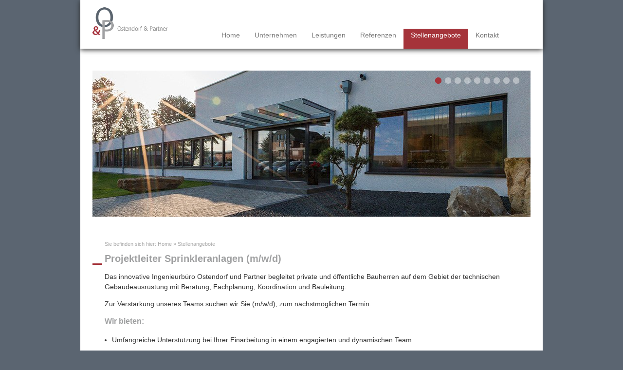

--- FILE ---
content_type: text/html; charset=utf-8
request_url: https://www.op-ing.de/stellenangebote/projektingenieur--leiter_sprinkleranlagen_m-w-d.html
body_size: 18533
content:
<!DOCTYPE HTML PUBLIC "-//W3C//DTD HTML 4.01 Transitional//EN"
       "http://www.w3.org/TR/html4/loose.dtd">
<html>
<head>
	<meta http-equiv="content-type" content="text/html; charset=UTF-8">
	<title>Stellenangebote | Ingenieurbüro Ostendorf &amp; Partner GmbH &amp; Co. KG</title>
	
	<base href="https://www.op-ing.de">
	<meta name="keywords" content="Planungsbüro,Wirtschaftlichkeitsberechnung,Beleuchtungsberechnung,Brandschutz,Fördertechnik,Haustechnik,Medientechnik,ELA-Technik,technische Gebäudeausrüstung,ELA-Planung,Projektingenieure,Wandhydranten,Heizungstechnik,Aufzugstechnik,Sanitärtechnik,Planungsbüro Haustechnik,Bauleitung,Beleuchtungssimulation,Brandschutzkonzept,Blitzschutz,Baukoordination/Baukoordinator,Brandmeldeanlage,Netzwerktechnik,Klimatechnik,Engineering,Elektroingenieure,BUS-Systeme,Bauleitung,Ingenieurbüro,Ingenieurbüro TGA,Energieoptimierung,Planungsbüro Elektrotechnik,EDV-Planung,Facility Management,Elektrotechnik,Versorgungsingenieure,Lichttechnik,Versorgungstechnik,Planungsbüro Gebäudetechnik,Sprinkleranlage,Energieberatung,Sicherheitsbeleuchtung,Schwimmbadtechnik,EDV-Technik,Energieoptimierung,Gebäudeautomation,Lüftungstechnik,Due Diligence,Brandschutztechnik,Stark- und Schwachstromtechnik,Sprachalarmierungsanlage">
	<meta name="robots" content="INDEX,FOLLOW">
	<meta name="revisit-After" content="7 days">
	<meta name="author" content="Ingenieurbüro Ostendorf &amp; Partner GmbH &amp; Co. KG">
	<meta name="publisher" content="Ingenieurbüro Ostendorf &amp; Partner GmbH &amp; Co. KG">
	<meta name="copyright" content="Ingenieurbüro Ostendorf &amp; Partner GmbH &amp; Co. KG">
	<meta name="content-language" content="de, Deutsch">
	<meta name="generator" content="mCMS-online.de | mCMS v1.5">	<meta name="description" content="Ingenieurbüro TGA Münster Ibbenbüren Wir suchen Ingenieure Technischer Systemplaner Fachbereiche Vorsorgungstechnik Elektrotechnik Nachrichtentechnik Gebäudeautomation HLS Projektleiter und Nachwuchskräfte">

	<link rel="stylesheet" type="text/css" href="style/style.css">
			<link rel="stylesheet" type="text/css" href="style/style_responsive.css?v=1.1">
		<meta name="viewport" content="width=device-width, initial-scale=1.0">
	
	<script type="text/javascript" src="https://script.mcms-online.de/jquery-1.10.2.min.js"></script>
	<script type="text/javascript" src="https://script.mcms-online.de/functions_dk_v2.js"></script>

	<script type="text/javascript" src="https://script.mcms-online.de/jquery.stickem.js"></script>
	<script type="text/javascript" src="https://script.mcms-online.de/fancybox2.1.5/jquery.fancybox.pack.js"></script>
	<link rel="stylesheet" type="text/css" href="https://script.mcms-online.de/fancybox2.1.5/jquery.fancybox.css" media="screen">

	<script type="text/javascript">
				  (function(i,s,o,g,r,a,m){i['GoogleAnalyticsObject']=r;i[r]=i[r]||function(){
				  (i[r].q=i[r].q||[]).push(arguments)},i[r].l=1*new Date();a=s.createElement(o),
				  m=s.getElementsByTagName(o)[0];a.async=1;a.src=g;m.parentNode.insertBefore(a,m)
				  })(window,document,'script','//www.google-analytics.com/analytics.js','ga');ga('create', 'UA-41405433-16', 'op-ing.de');
				  ga('send', 'pageview', {'anonymizeIp': true});
				</script>
</head>
<body>

<div id="wrapper_header">

	<div class="wrapper">

		<div id="header">
			<a href=""><img id="header_logo" src="images/logo_ostendorfpartner_2022-12.png" alt="Logo Ingenieurbüro Ostendorf &amp; Partner GmbH &amp; Co. KG"></a>
			<a href=""><img id="header_logo_mobile" src="images/logo_ostendorfpartner_2022-12.png" alt="Logo Ingenieurbüro Ostendorf &amp; Partner GmbH &amp; Co. KG"></a>
			<div id="header_logotext"><!-- Ingenieurbüro Ostendorf &amp; Partner GbR --></div>
			<div id="header_menu_wrapper">
			
<ul id="header_menu">
<li><a href="">Home</a></li>
<li><a href="/unternehmen">Unternehmen</a></li>
<li><a href="/leistungen">Leistungen</a></li>
<li><a href="/referenzen">Referenzen</a></li>
<li><a href="/stellenangebote" class="header_menu_akt">Stellenangebote</a></li>
<li><a href="/kontakt">Kontakt</a></li>
</ul>
			</div>
		</div>

	</div>

			<div id="mobilebar_cont">
			<div id="mobilebar_akt">
				<img id="mobilebar_icon" src="images/icon_mobilebar.png" alt="">
				Stellenangebote			</div>
		</div>
	
</div>

<div id="wrapper_page">

	<div class="wrapper wrapper_content">

		
			<div id="header_mask_cont">
			<div id="header_slider"><img src="pic/900/-1_aussen.jpg" id="header_slider_bgpic" alt=""><ul id="header_slider_pic"><li style="top:-0px;"><img src="pic/900/108_ansicht_anbau__hauptgeb.jpg" alt=""></li><li style="top:-0px;"><img src="pic/900/-1_kicker_fuerueffing.jpg" alt=""></li><li style="top:-0px;"><img src="pic/900/-1_personen_1.jpg" alt=""></li><li style="top:-0px;"><img src="pic/900/-1_plan.jpg" alt=""></li><li style="top:-0px;"><img src="pic/900/-1_flur.jpg" alt=""></li><li style="top:-0px;"><img src="pic/900/-1_treppe.jpg" alt=""></li><li style="top:-0px;"><img src="pic/900/-1_personen_3.jpg" alt=""></li><li style="top:-0px;"><img src="pic/900/-1_eingangshalle_1.jpg" alt=""></li><li style="top:-0px;"><img src="pic/900/-1_aussen.jpg" alt=""></li></ul></div><div id="header_pagination"><img src="images/spacer.gif" alt=""><img src="images/spacer.gif" alt=""><img src="images/spacer.gif" alt=""><img src="images/spacer.gif" alt=""><img src="images/spacer.gif" alt=""><img src="images/spacer.gif" alt=""><img src="images/spacer.gif" alt=""><img src="images/spacer.gif" alt=""><img src="images/spacer.gif" alt="" class="akt"></div>				<div id="header_mask"></div>
				<!--
				<div id="header_slider_logo">
					<img src="images/header_logo_verlauf.png" alt="Logo Ingenieurbüro Ostendorf &amp; Partner GmbH &amp; Co. KG">
				</div>
				-->

			</div>
		
		<div id="content_wrapper" class="nosider">

			<div id="pathfinder">Sie befinden sich hier: <a href="">Home</a> &raquo; <a href="/stellenangebote" class="pathfinder_active">Stellenangebote</a></div>
			<div class="stickem-container">

				<div id="content" class="nosider">
				<div class="content_eventdat">Veranstaltung vom 23.08. bis zum 31.08.2025</div>

<!--CONTENT_START-->

<h1>
	<span style="display: inline !important; float: none; background-color: rgb(255, 255, 255); color: rgb(160, 161, 162); font-family: Verdana,Arial; font-size: 20px; font-style: normal; font-variant: normal; font-weight: 700; letter-spacing: normal; line-height: 25px; orphans: 2; text-align: center; text-decoration: none; text-indent: 0px; text-transform: none; -webkit-text-stroke-width: 0px; white-space: normal; word-spacing: 0px;">Projektleiter Sprinkleranlagen <span style="display: inline !important; float: none; background-color: rgb(255, 255, 255); color: rgb(160, 161, 162); font-family: Verdana,Arial; font-size: 20px; font-style: normal; font-variant: normal; font-weight: 700; letter-spacing: normal; line-height: 25px; orphans: 2; text-align: center; text-decoration: none; text-indent: 0px; text-transform: none; -webkit-text-stroke-width: 0px; white-space: normal; word-spacing: 0px;">(m/w/d)</span></span></h1>
<p>
	Das innovative Ingenieurbüro Ostendorf und Partner begleitet private und öffentliche Bauherren auf dem Gebiet der technischen Gebäudeausrüstung mit Beratung, Fachplanung, Koordination und Bauleitung.</p>
<p>
	Zur Verstärkung unseres Teams suchen wir Sie (m/w/d), zum nächstmöglichen Termin.</p>
<p>
	<span style="display: inline !important; float: none; background-color: rgb(255, 255, 255); color: rgb(160, 161, 162); font-family: Verdana,Arial; font-size: 16px; font-style: normal; font-variant: normal; font-weight: 700; letter-spacing: normal; orphans: 2; text-align: left; text-decoration: none; text-indent: 0px; text-transform: none; -webkit-text-stroke-width: 0px; white-space: normal; word-spacing: 0px;">Wir bieten:</span></p>
<ul>
	<li style="line-height: 18px; padding-bottom: 5px; padding-left: 0px; padding-right: 0px; padding-top: 5px;">
		Umfangreiche Unterstützung bei Ihrer Einarbeitung in einem engagierten und dynamischen Team.</li>
	<li style="line-height: 18px; padding-bottom: 5px; padding-left: 0px; padding-right: 0px; padding-top: 5px;">
		Spannende und abwechslungsreiche Projekte sowie vielversprechende Zukunftsperspektiven in einem etablierten und erfolgreichen Unternehmen mit Möglichkeiten der Weiterbildung sowie persönlichen Gestaltungsraum.</li>
	<li style="line-height: 18px; padding-bottom: 5px; padding-left: 0px; padding-right: 0px; padding-top: 5px;">
		Ein unbefristetes Arbeitsverhältnis, eine leistungsgerechte Vergütung, Möglichkeit zum Erhalt eines Firmenwagens und weitere attraktive Vorteile wie z.B. Zuschuss zum Fitnessstudio, HANSEFIT, JobRad und frisches Obst am Arbeitsplatz.</li>
	<li style="line-height: 18px; padding-bottom: 5px; padding-left: 0px; padding-right: 0px; padding-top: 5px;">
		Attraktive Karrierewege in einem partnerschaftlich geführten Unternehmen mit flachen Hierarchien und Kommunikation auf Augenhöhe sowie der Möglichkeit zum Home Office und gute Life-Balance durch flexible Arbeitszeiten.</li>
</ul>
<p>
	<span style="display: inline !important; float: none; background-color: rgb(255, 255, 255); color: rgb(160, 161, 162); font-family: Verdana,Arial; font-size: 16px; font-style: normal; font-variant: normal; font-weight: 700; letter-spacing: normal; orphans: 2; text-align: left; text-decoration: none; text-indent: 0px; text-transform: none; -webkit-text-stroke-width: 0px; white-space: normal; word-spacing: 0px;">Ihre Aufgaben:</span></p>
<ul>
	<li style="line-height: 18px; padding-bottom: 5px; padding-left: 0px; padding-right: 0px; padding-top: 5px;">
		Selbstständiges Bearbeiten der HOAI Leistungsphasen und eigenverantwortliche Planung und Auslegung von technischen Anlagen.</li>
	<li style="line-height: 18px; padding-bottom: 5px; padding-left: 0px; padding-right: 0px; padding-top: 5px;">
		Umsetzung von Projektzielen z.B. Termin-, Kosten und Qualitätsziele.</li>
	<li style="line-height: 18px; padding-bottom: 5px; padding-left: 0px; padding-right: 0px; padding-top: 5px;">
		Zusammenarbeit und Koordinierung mit allen Beteiligten in vernetzten Projektteams.</li>
	<li style="line-height: 18px; padding-bottom: 5px; padding-left: 0px; padding-right: 0px; padding-top: 5px;">
		Beratung, Betreuung und Mitgestaltung von zukünftigen Projekten.</li>
</ul>
<p>
	<span style="display: inline !important; float: none; background-color: rgb(255, 255, 255); color: rgb(160, 161, 162); font-family: Verdana,Arial; font-size: 16px; font-style: normal; font-variant: normal; font-weight: 700; letter-spacing: normal; orphans: 2; text-align: left; text-decoration: none; text-indent: 0px; text-transform: none; -webkit-text-stroke-width: 0px; white-space: normal; word-spacing: 0px;">Ihr Profil:</span></p>
<ul>
	<li style="line-height: 18px; padding-bottom: 5px; padding-left: 0px; padding-right: 0px; padding-top: 5px;">
		Abgeschlossenes Studium mit Schwerpunkt technische Gebäudeausrüstung im Bereich Sanitär-, Heizungs- und Lüftungstechnik oder vergleichbare Qualifikation bzw. Techniker oder Meister.</li>
	<li style="line-height: 18px; padding-bottom: 5px; padding-left: 0px; padding-right: 0px; padding-top: 5px;">
		Sicherer Umgang mit Office-Programmen.</li>
	<li style="line-height: 18px; padding-bottom: 5px; padding-left: 0px; padding-right: 0px; padding-top: 5px;">
		Eigeninitiative und Leistungsbereitschaft.</li>
	<li style="line-height: 18px; padding-bottom: 5px; padding-left: 0px; padding-right: 0px; padding-top: 5px;">
		Analytische Fähigkeiten und Kommunikationsgeschick.</li>
</ul>
<p>
	Wir freuen uns über Ihre vollständigen Bewerbungsunterlagen mit Angabe des frühestmöglichen Eintrittstermins und Ihrer Gehaltsvorstellung - bevorzugt per E-Mail - an:</p>
<p>
	<b style="color: rgb(51, 51, 51); font-family: Verdana,Arial; font-size: 13px; font-style: normal; font-variant: normal; font-weight: 700; letter-spacing: normal; orphans: 2; text-align: left; text-decoration: none; text-indent: 0px; text-transform: none; -webkit-text-stroke-width: 0px; white-space: normal; word-spacing: 0px;">Ingenieurbüro Ostendorf &amp; Partner GmbH &amp; Co. KG</b><br style="color: rgb(51, 51, 51); font-family: Verdana,Arial; font-size: 13px; font-style: normal; font-variant: normal; font-weight: 400; letter-spacing: normal; orphans: 2; text-align: left; text-decoration: none; text-indent: 0px; text-transform: none; -webkit-text-stroke-width: 0px; white-space: normal; word-spacing: 0px;" />
	<span style="display: inline !important; float: none; background-color: rgb(255, 255, 255); color: rgb(51, 51, 51); font-family: Verdana,Arial; font-size: 13px; font-style: normal; font-variant: normal; font-weight: 400; letter-spacing: normal; orphans: 2; text-align: left; text-decoration: none; text-indent: 0px; text-transform: none; -webkit-text-stroke-width: 0px; white-space: normal; word-spacing: 0px;">Herrn Alexander Fast</span><br style="color: rgb(51, 51, 51); font-family: Verdana,Arial; font-size: 13px; font-style: normal; font-variant: normal; font-weight: 400; letter-spacing: normal; orphans: 2; text-align: left; text-decoration: none; text-indent: 0px; text-transform: none; -webkit-text-stroke-width: 0px; white-space: normal; word-spacing: 0px;" />
	<span style="display: inline !important; float: none; background-color: rgb(255, 255, 255); color: rgb(51, 51, 51); font-family: Verdana,Arial; font-size: 13px; font-style: normal; font-variant: normal; font-weight: 400; letter-spacing: normal; orphans: 2; text-align: left; text-decoration: none; text-indent: 0px; text-transform: none; -webkit-text-stroke-width: 0px; white-space: normal; word-spacing: 0px;">Gildestraße 60</span><br style="color: rgb(51, 51, 51); font-family: Verdana,Arial; font-size: 13px; font-style: normal; font-variant: normal; font-weight: 400; letter-spacing: normal; orphans: 2; text-align: left; text-decoration: none; text-indent: 0px; text-transform: none; -webkit-text-stroke-width: 0px; white-space: normal; word-spacing: 0px;" />
	<span style="display: inline !important; float: none; background-color: rgb(255, 255, 255); color: rgb(51, 51, 51); font-family: Verdana,Arial; font-size: 13px; font-style: normal; font-variant: normal; font-weight: 400; letter-spacing: normal; orphans: 2; text-align: left; text-decoration: none; text-indent: 0px; text-transform: none; -webkit-text-stroke-width: 0px; white-space: normal; word-spacing: 0px;">49477 Ibbenbüren</span><br style="color: rgb(51, 51, 51); font-family: Verdana,Arial; font-size: 13px; font-style: normal; font-variant: normal; font-weight: 400; letter-spacing: normal; orphans: 2; text-align: left; text-decoration: none; text-indent: 0px; text-transform: none; -webkit-text-stroke-width: 0px; white-space: normal; word-spacing: 0px;" />
	<a href="mailto:AFast@op-ing.de" style="color: rgb(165, 52, 59); font-family: Verdana,Arial; font-size: 13px; font-style: normal; font-variant: normal; font-weight: bold; letter-spacing: normal; orphans: 2; text-align: left; text-decoration: none; text-indent: 0px; text-transform: none; -webkit-text-stroke-width: 0px; white-space: normal; word-spacing: 0px;">afast@op-ing.de</a></p>


<!--CONTENT_ENDE-->

				</div>

				
				<div class="clearer">&nbsp;</div>

			</div>

		</div>

	</div>

	<div id="footer_wrapper">

		<div class="wrapper">

			<div id="footer">

				<div class="footer_box">
	<b>Ingenieurbüro Ostendorf &amp;<br />
	Partner GmbH &amp; Co. KG</b><br />
	Gildestraße 60<br />
	49477 Ibbenbüren</div>
<div class="footer_box">
	Tel: <span class="tel_nummer tel_text">05451 54588-0</span> <a class="tel_link" href="tel:+495451545880">05451 54588-0</a><br />
	Fax: 05451 54588-60<br />
	<br />
	E-Mail: <a href="mailto:info@op-ing.de">info@op-ing.de</a></div>
<div class="footer_box">
	<a href="download/-1_60377ms_de.pdf" target="_blank">Unser Unternehmen ist<br />
	zertifiziert nach ISO 9001</a></div>

                <!--
				<div class="footer_box_right">
								</div>
				-->

			</div>

		</div>

		<div id="footer_sub">
			<div class="wrapper">
				<div id="footer_sub_cont">
					<a href="/unternehmen">Unternehmen</a> | <a href="/leistungen">Leistungen</a> | <a href="/referenzen">Referenzen</a> | <a href="/stellenangebote">Stellenangebote</a> | <a href="/kontakt">Kontakt</a> | <a href="/kontakt/impressum">Impressum</a> | <a href="/kontakt/datenschutz">Datenschutz</a>					<div id="footer_copyright">&copy; Ingenieurbüro Ostendorf & Partner GmbH & Co. KG | Alle Rechte vorbehalten | powered by <a href="https://www.mCMS.online" target="_blank">mCMS.online</a></div>
				</div>
			</div>
		</div>

	</div>

</div>

<script type="text/javascript">
$(document).ready(function(){

	$('#header_slider_pic').dk_slider({interval: 4000, width:900, height:300, speed:2500, pagination:true, widthflexible:true, paginationclick:true});

	$('.minipic_zoom, .minipic_l_zoom, .minipic_r_zoom').each(function(){
		var akt = $(this);
		var src = akt.attr('src').replace('pic/', 'pic/900/');
		var alt = akt.attr('alt');
		var rel = (akt.data('rel') ? akt.data('rel') : 'galerie');
		var link = $('<a/>').attr({
			href: src,
			alt: alt,
			title: alt,
			rel: rel,
			width: '750px',
			'class': 'lightbox'
		});
		$(this).wrap(link);
	});

	$('.lightbox').fancybox({maxWidth:750,maxHeight:750,helpers:{
		title: {
			type: 'inside'
		},
		overlay: {
			css: {
				background: 'rgba(0, 0, 0, 0.85)'
			}
		}
	}});

//	$('#content_wrapper').stickem({offset:125});

				var bar = $('<ul/>').attr('id', 'mobilebar').appendTo($('#mobilebar_cont'));
			$('#header_menu').find('a').each(function() {
				var li = $('<li/>').addClass('depth'+$(this).parents('ul').length).appendTo(bar);
				$(this).clone().appendTo(li);
			});

			var menuVisible = false;
			function showMenu() {
				$('#mobilebar').slideDown('slow', function(){
					menuVisible = true;
				});
			}
			function hideMenu() {
				$('#mobilebar').slideUp('slow', function(){
					menuVisible = false;
				});
			}
			function toggleMenu() {
				if (!menuVisible) showMenu(); else hideMenu();
			}

			$('#mobilebar_icon').click(function(){
				if (!menuVisible) {
					showMenu();
				} else {
					hideMenu();
				}
			});

			$(":not('#mobilebar li>a')").on('click', function(){
				if (menuVisible) hideMenu();
			});

			});
</script>

</body>
</html>

--- FILE ---
content_type: text/css
request_url: https://www.op-ing.de/style/style.css
body_size: 10015
content:
html {
	overflow-y: scroll;
}

body {
	margin: 0;
	padding: 0;
	font-size: 14px; font-size: 0.875rem;
	font-family: tahoma, verdana, arial;
	text-align: center;
	/* background-color: #f4f4f4; */
	background-color: #5b6571; /* #49525C; */
	color: #333;
}


img { border: 0; }
a { color: #A5343B; text-decoration: none; }
a:hover { color: #000; }

h1 {
	color: #A5343B;
	font-size: 18px; font-size: 1.125rem;
	/* font-weight: normal; */
	font-weight: bold;
	/* border-left: 40px solid #a5343b; */
	background: transparent url(../images/bg_h1.png) bottom left no-repeat;
	/* padding-left: 75px; */
	padding-left: 25px;
	/* margin-left: -75px; */
	margin-left: -25px;
}
h2 {
	color: #A5343B;
	font-size: 14px; font-size: 1rem;
	/* font-weight: normal; */
	font-weight: bold;
}
h1 b, h2 b {
	font-weight: bold;
}

.wrapper {
	margin: 0 auto;
	text-align: left;
	width: 950px;
}

#wrapper_header {
	/* background-color: #fff; */
	position: fixed;
	top: 0;
	width: 100%;
	/* box-shadow: 0 2px 10px #aaa; */
	/* box-shadow: 0 2px 10px #222; */
	z-index: 50;
	height: 100px;
}

#header {
	position: relative;
	height: 100%;
	/* padding: 25px; */
	background-color: #fff;
	box-shadow: 0 2px 10px #222;
}
#wrapper_header .wrapper {
	height: 100%;
}
#header_logo,
#header_logo_mobile {
	position: absolute;
	top: 15px;
	left: 25px;
}
#header_logo_mobile {
	display: none;
}
#header_logotext {
	display: none;
	position: absolute;
	top: 13px;
	left: 80px;
}
#header_menu_wrapper {
	/* margin: 25px 0 0 250px; */
	position: absolute;
	bottom: 0;
	left: 275px;
}
#header_menu {
	padding: 0;
	margin: 0;
	list-style-type: none;
}
#header_menu li {
	float: left;
}
#header_menu li a {
	display: block;
	font-size: 14px;
	padding: 5px 15px 20px 15px;
	color: #777;
}
#header_menu li a:hover,
.header_menu_akt {
	color: #fff !important;
	background-color: #A5333A !important;
	text-decoration: none !important;
}

#wrapper_page {
	margin-top: 100px;
}

.wrapper_content {
	background-color: #fff;
	/* box-shadow: 0px 0 10px 1px #ccc; */
	padding-top: 25px;
}





#header_mask_cont {
	position: relative;
	margin: 20px 25px 25px 25px;
}
#header_mask {
	height: 100%;
	position: absolute;
	z-index: 2;
	/* background: transparent url(../images/bg_header.png) top center no-repeat; */
}

#header_slider {
	z-index: 1;
	padding: 0;
}
#header_slider_pic {
	list-style-type: none;
	margin: 0;
	padding: 0;
	width: 100%;
}
#header_slider_bgpic {
	width: 100%;
}
#header_slider_pic li {
	position: absolute;
}
#header_slider_pic li img {
	width: 100%;
}

#header_slider_logo {
	position: absolute;
	right: 0;
	bottom: 0;
	z-index: 10;
}
#header_pagination {
	position: absolute;
	top: 10px;
	right: 20px;
	z-index: 20;
}
#header_pagination img {
	width: 20px;
	height: 20px;
	display: block;
	float: right;
	background: transparent url(../images/header_pagination.png) center no-repeat;
}
#header_pagination img.akt {
	background-image: url(../images/header_pagination_akt.png);
}





#content_wrapper {
	/* padding: 25px 25px 25px 100px; */
	padding: 25px 0 25px 50px;
}
#content_wrapper.nosider {
	padding-right: 25px;
}


#pathfinder,
#pathfinder a {
	font-size: 11px;
	color: #aaa
}
#pathfinder a:hover {
	color: #A5333A;
}


#content {
	float: left;
	width: 70%;
	line-height: 150%;
}
#content.nosider {
	width: 100%;
}
#content ul {
	margin-left: -25px;
}


#sider {
	float: right;
	width: 24%;
	line-height: 150%;
	margin-right: 25px
}
#sider h1 {
	border: 0;
	background: none;
	padding: 0;
	margin-left: 0;
}
#sider img {
	max-width: 100%;
	height: auto !important;
}
#sider ul {
	margin: 0 0 0 15px;
	padding: 0;
}

/*
.stickem-container {
  position: relative;
}
.stickem-container::after {
  clear: both;
  content: ".";
  display: block;
  height: 0;
  visibility: hidden;
}
*/
/*
.stickit {
    margin: 120px 0 0 600px;
    position: fixed;
    top: 0;
}
.stickit-end {
    bottom: 40px;
    position: absolute;
    right: 0;
}
*/
.clearer {
	clear: both;
}


#footer_wrapper {
	font-size: 13px;
	color: #777;
}

#footer_wrapper>.wrapper {
	background-color: #eee;
	/* margin-top: 25px; */
	/* box-shadow: 0px 0 10px 1px #ccc; */
	overflow: auto;
}

#footer {
	padding: 25px 25px 25px 50px;
	overflow: auto;
}

.footer_box {
	width: 250px;
	float: left;
	margin-bottom: 25px;
}
.footer_box_right {
	float: right;
	/* clear: left; */
}
#footer_sub .wrapper {
	font-size: 11px;
	text-align: right;
	background: none;
	margin-bottom: 50px;
}
#footer_sub,
#footer_sub .wrapper a {
	color: #aaa;
}
#footer_sub .wrapper a:hover {
	color: #A5333A;
}
#footer_sub_cont {
	padding: 25px;
}

.list_referenzen {
	overflow: auto;
}
.list_referenz_item {
	float: left;
	width: 26%;
	overflow: hidden;
	margin: 0 50px 0 0;
	height: 250px;
}
.list_referenz_item_pic img {
	width: 100%;
}


.fancybox-title {
	text-align: left;
}
.fancybox-skin {
	background-color: #000 !important;
	color: #fff !important;
}
.fancybox-skin h2 {
	color: #fff !important;
	font-weight: bold;
}



#map_canvas_cont {
	overflow: hidden;
}
#map_canvas_cont,
#map_canvas {
	width: 300px;
	height: 200px;
	max-width: 100%;
}



/*
#logo_wrapper {
	margin: 40px 0 25px 0;
	padding: 0 25px;
}

#page_cont {
	background-color: #fff;
	box-shadow: 0 0 5px #999;
}

#header_top {
	padding: 10px 25px;
	text-align: right;
	font-size: 11px;
}
#header_top,
#header_top a {
	color: #808184;
}
#header_top a:hover {
	color: #A5343B;
}

#header_mask_cont {
	height: 320px;
	position: relative;
}
#header_mask {
	width: 100%;
	height: 100%;
	position: absolute;
	z-index: 2;
	background: transparent url(../images/bg_header.png) top right no-repeat;
}

#header_slider {
	width: 100%;
	height: 320px;
	overflow: hidden;
	position: absolute;
	z-index: 1;
	padding: 0;
}
#header_slider_pic {
	list-style-type: none;
	margin: 0;
	padding: 0;
}
#header_slider_pic li {
	position: absolute;
}

#header_anschrift {
	position: absolute;
	top: 25px;
	left: 25px;
	z-index: 10;
	font-size: 14px;
}
#header_anschrift,
#header_anschrift a {
	color: #808184;
}
#header_anschrift a:hover {
	color: #A5343B;
}

#header_pagination {
	position: absolute;
	top: 10px;
	right: 20px;
	z-index: 20;
}
#header_pagination img {
	width: 20px;
	height: 20px;
	display: block;
	float: right;
	background: transparent url(../images/header_pagination.png) center no-repeat;
}
#header_pagination img.akt {
	background-image: url(../images/header_pagination_akt.png);
}



#header_menu_wrapper {
	background-color: #fff;
	padding: 0 10px;
}
#header_menu_cont {
	background-color: #A5343B;
	height: 50px;
}

#header_menu {
	padding: 0;
	margin: 0;
	list-style-type: none;
	background-color: #A5343B;
}
#header_menu li {
	float: left;
}
#header_menu li a {
	display: block;
	height: 50px;
	font-size: 16px;
	line-height: 49px;
	padding: 0 25px;
	color: #fff;
}
#header_menu li a:hover,
.header_menu_akt {
	color: #231F20 !important;
	background-color: #ddd !important;
	text-decoration: none !important;
	box-shadow: 0 0 4px #666;
}


#pathfinder {
	margin: 15px 0;
	padding: 0 25px;
	font-size: 11px;
	color: #808184;
}
#pathfinder,
#pathfinder a {
	color: #808184;
}
#pathfinder a:hover {
	color: #A5343B !important;
}



#content_wrapper {
	overflow: auto;
	padding: 25px;
}



#sidebar_wrapper {
	float: left;
	width: 175px;
}

#sidebar ul {
	padding: 0;
	margin: 0;
	list-style-type: none;
}
#sidebar ul li {
	margin: 0 0 5px 0;
}
#sidebar ul li a {
	display: block;
	height: 30px;
	font-size: 14px;
	line-height: 30px;
	padding: 0 10px;
	color: #221F1F;
	background-color: #ddd;
}
#sidebar ul li a:hover,
.sidebar_akt {
	color: #fff !important;
	background-color: #A5343B !important;
}


#sidebar ul li ul li{
	margin: 3px 0 3px 10px;
}
#sidebar ul li ul li a {
	font-size: 13px;
	height: auto;
	line-height: 20px;
	color: #555;
	background-color: #eee;
}
#sidebar ul li ul li a:hover,
.sidebar_sub_akt {
	color: #fff !important;
	background-color: #A5343B !important;
}



#content {
	float: right;
	width: 625px;
	line-height: 18px;
	color: #221F1F;
	padding: 0 0 25px 0;
}




#footer {
	text-align: right;
	font-size: 11px;
	padding: 10px 25px 0 10px;
	overflow: auto;
	margin: 0 0 50px 0;
}
#footer,
#footer a {
	color: #808184;
}
#footer a:hover {
	color: #A5343B !important;
}

#schild {
	float: left;
}
#schild img {
	height: 25px;
}
*/



.hidden { display: none; }

.messagebox {
	margin: 10px;
	padding: 10px;
	border-left: 6px #a00 solid;
	background-color: #fcc;
	color: #333;
}
.messagebox_g {
	border-color: #0a0;
	background-color: #cfc;
}

.minipic, .minipic_zoom {
	margin: 10px 10px 10px 0;
}
.galerie .minipic,
.galerie .minipic_zoom {
	margin: 0 6px 15px 0;
}
.minipic_r, .minipic_r_zoom {
	float: right;
	margin: 0 0 10px 50px;
}
.minipic_l, .minipic_l_zoom {
	float: left;
	margin: 0 50px 10px 0;
}

.minipic, .minipic_r, .minipic_l,
.minipic_zoom, .minipic_r_zoom, .minipic_l_zoom,
.list_subcat_item_pic img {
	box-shadow: 2px 2px 5px #999999;
}

.galerie .minipic {
	margin: 0 5px 20px 0;
}



.list_subcat {
	margin: 25px 0 0 0;
}
.list_subcat_item {
	margin: 15px 0 0 0;
	background-color: #eee;
	padding: 10px;
}
.list_subcat_item h2 {
	margin-top: 0;
}
.list_subcat_item_pic {
	float: left;
	width: 100px;
	height: 100px;
	overflow: hidden;
}
.list_subcat_item_pic img {
	max-width: 100%;
}
.list_subcat.nopic .list_subcat_item_pic {
	display: none;
}
.list_subcat_item_cont {
	line-height: 14px;
	font-size: 11px;
	font-size: 0.688rem;
	color: #888;
	padding: 0 10px 0 120px;
}
.list_subcat.nopic .list_subcat_item_cont {
	padding: 0 10px 0 10px;
}
.content_eventdat {
	display: none;
}



.reflist_item {
	margin: 25px 0 -25px 0;
	padding: 25px;
	background-color: #eee;
	overflow: auto;
}
.reflist_item>h2 {
	margin-top: 0;
}
.reflist_item .reflist_item_pic {
	float: left;
	width: 200px;
}
.reflist_item .reflist_item_pic img {
	width: 59px !important;
	height: auto !important;
}
.reflist_item .reflist_item_pic a:nth-child(3n+1)>img {
	margin-right: 0;
}
.reflist_item .reflist_item_pic img.reflist_item_firstpic,
.reflist_item .reflist_item_pic a:first-child img {
	width: 100% !important;
}
.reflist_item .reflist_item_text {
	margin: 0 10px 0 250px;
}

.tel_link { display: none; }

--- FILE ---
content_type: text/css
request_url: https://www.op-ing.de/style/style_responsive.css?v=1.1
body_size: 4213
content:

hr {
	border: none;
	height: 1px;
	color: #999;
	background-color: #999;
	margin: 24px 0;
  }

form.modernform {
	background: transparent;	
}
	form.modernform label {
		display: block;
		margin: 8px;
		color: #555;
	}
	form.modernform label input[type="text"],
	form.modernform label textarea {
		display: block;
		width: 100%;
		padding: 4px;
		background-color: #eee;
		border: 0;
	}

.wrapper {
	max-width: 100%;
}

#mobilebar_cont {
	background-color: #5b6571;
	display: none;
	font-size: 18px;
	/* font-size: 1.125rem; */
	text-align: left;
	box-shadow: 0 2px 10px #222;
}
#mobilebar_cont #mobilebar_akt {
	padding: 10px 20px 10px 25px;
	color: #fff;
}
#mobilebar_cont #mobilebar_icon {
	float: right;
	cursor: pointer;
}
#mobilebar {
	list-style-type: none;
	padding: 0;
	margin: 0;
	display: none;
}
#mobilebar li {
	border-top: 1px #aaa solid;
}
#mobilebar li a {
	display: block;
	padding: 6px 25px 6px 50px;
	color: #fff;
}
#mobilebar li a.header_menu_akt,
#mobilebar li a:hover {
	background-color: #A5343B !important;
}
/*
#mobilebar li.depth2 a {
	padding-left: 45px;
	font-size: 15px;
	color: #ccc;
}
*/

/* ---------- TABLET KLEIN ----------*/

@media only screen and (max-width: 850px) {

	.footer_box_right {
		float: left;
		clear: left;
	}
}


@media only screen and (max-width: 1023px) {	/*  and (min-width : 761px) */

	body {
		/*
		font-size: 16px;
		font-size: 1rem;
		*/
	}

	#wrapper_header {
		height: 75px;
	}

	#header_menu_wrapper {
		left: 200px;
	}
	#header_logo,
	#header_logo_mobile {
		width: auto;
		height: 55px;
		top: 10px;
	}
	#header_menu li a {
		padding: 5px 15px 20px 15px;
		padding: 5px 8px 20px 8px;
	}

	#wrapper_page {
		margin-top: 75px
	}

	.list_subcat_item_cont {
		font-size: 12px;
		font-size: 0.75rem;
	}

	.footer_box {
		width: 220px;
		font-size: 12px;
		font-size: 0.75rem;
	}
	/*
	.footer_box_right {
		width: 200px;
	}
	.footer_box_right img {
		width: 100% !important;
		height: auto !important;
	}
	*/

	#sider img {
	}

	.minipic, .minipic_r, .minipic_l, .minipic_zoom, .minipic_r_zoom, .minipic_l_zoom {
		max-width: 200px !important;
		height: auto !important;
	}
}


/* ---------- SMARTPHONE ---------- */

@media only screen and (max-width: 760px) {
	body {
		font-size: 18px;
		font-size: 1.125rem;
	}

	h1 {
		font-size: 22px;
		font-size: 1.375rem;
	}

	h2 {
		font-size: 18px;
		font-size: 1.125rem;
	}

	.wrapper {
		width: 100%;
	}

	#header {
		box-shadow: none;
	}

	#header_mask_cont {
		margin: 0;
	}
	#header_menu_wrapper {
		display: none;
	}
	#header_menu_cont {
		display: none;
	}
	#header_logo {
		display: none;
	}
	#header_logo_mobile {
		display: block;
		height: 50px;
		width: auto !important;
	}
	#header_logotext {
		display: block;
	}

	#mobilebar_cont {
		display: block;
		-webkit-text-size-adjust: none;
	}

	#wrapper_page {
		margin-top: 90px
	}


	#content {
		padding-left: 0;
		width: 100%;
	}

	#sider {
		float: left;
		clear: left;
		width: 100%;
		margin-top: 25px;
	}

	#content_wrapper,
	#footer {
		padding-left: 25px;
		padding-right: 25px;
	}


	.footer_box {
		clear: left;
		margin-bottom: 25px;
		max-width: 100%;
	}
	.footer_box_right {
		float: left;
		clear: left;
		max-width: 100%;
	}

	.tel_text { display: none; }
	.tel_link { display: inline; }


	#content, .list_subcat_item_cont, .list_subcat_item_cont {
		line-height: normal !important;
	}

	.minipic, .minipic_r, .minipic_l,
	.minipic_zoom, .minipic_r_zoom, .minipic_l_zoom,
	.list_subcat_item_pic img {
		width: 100% !important;
		max-width: none !important;
		height: auto !important;
		margin: 20px 0;
	}

	.list_subcat_item {
		padding-left: 10px;
		overflow: visible;
	}

	.list_subcat_item_cont {
		font-size: 14px;
		font-size: 0.875rem;
		padding: 10px;
	}

	.list_subcat_item_pic {
		position: static;
		margin-bottom: 15px;
		width: 100%;
		height: auto;
	}
	.list_subcat_item_pic img {
		width: 100% !important;
		max-width: 100% !important;
	}

	.reflist_item .reflist_item_text {
		clear: left;
		margin: 50px 0;
	}
	li.reflist_item_text {
		margin: 0 !important;
	}

	.list_referenz_item {
		width: 225px;
	}
}

--- FILE ---
content_type: text/javascript
request_url: https://script.mcms-online.de/functions_dk_v2.js
body_size: 2860
content:
var dk_slider_intervall = null;
var dk_slider_anz_el = null;
var dk_slider_slider = null;
var dk_slider_akt_el = null;
var dk_slider_settings = null;

$.fn.dk_slider = function(options) {
	return this.each(function(){

		dk_slider_settings = $.extend({
     		width: 950,
     		height: 359,
			speed: 'slow',
			interval: 5000,
			pagination: false,
			widthflexible: false,
			paginationclick: false
	 	}, options);

	 	if (dk_slider_settings.widthflexible) {
	 		dk_slider_settings.width = '100%';
	 		dk_slider_settings.height = '100%';
	 	} else {

			$(this).css({
				width: dk_slider_settings.width,
				height: dk_slider_settings.height,
				position: 'relative',
				overflow: 'hidden'
			});

			$('> *',this).css({
				position: 'absolute',
				width: dk_slider_settings.width,
				height: dk_slider_settings.height
			});
	 	}

		dk_slider_anz_el = $('> *', this).length-1;
		if (dk_slider_anz_el>=1) {

			dk_slider_akt_el = dk_slider_anz_el;
			dk_slider_slider = $('> *', this);

			if (dk_slider_settings.pagination) {

				pagination = $('#header_pagination img');

				if (dk_slider_settings.paginationclick) {

					dk_slider_slider.hide();
//					$('#header_pagination').css('z-index', 1000);
					pagination.css('cursor','pointer').click(function(){
//						dk_slider_settings.speed = 400;
						dk_slider_change($(this).index(), 400);
					});
				}
			}

//			dk_slider_intervall = setInterval(function(){
//				dk_slider_change();
//			}, dk_slider_settings.interval);
			
			dk_slider_start();
		}
	});
};

function dk_slider_stop() {
	clearInterval(dk_slider_intervall);
}

function dk_slider_start() {
	dk_slider_intervall = setInterval(function(){
		dk_slider_change();
	}, dk_slider_settings.interval);
}

function dk_slider_change(index, speed) {

	var alt_el = dk_slider_akt_el;
	var aktspeed = (speed!==undefined ? speed : dk_slider_settings.speed);
	if (index!==undefined) {
		dk_slider_stop();
		dk_slider_akt_el = index;
	} else {
		dk_slider_akt_el = (dk_slider_akt_el<=0 ? dk_slider_anz_el : dk_slider_akt_el-1);
	}

	if (dk_slider_settings.pagination) {
		pagination.removeClass('akt');
		pagination.eq(dk_slider_akt_el).addClass('akt');
	}

	dk_slider_slider.eq(alt_el).fadeOut(aktspeed);
	dk_slider_slider.eq(dk_slider_akt_el).fadeIn(aktspeed, function(){
		if (index!==undefined) dk_slider_start();
	});
}

function zahl(wert) {
	var newwert = parseFloat(wert);
	if (newwert>0) {
		var newval = newwert.toFixed(2).replace('.', ',');
//		var komma = newval.indexOf(',');
//		if (komma>0) {
//			newval =
//		}
		return newval;
	} else return '';
}

$.fn.dk_tabs = function(options) {
	return this.each(function(){

		$('.tabs .tabs_reiter a').click(function(){

			$('.tabs .tabs_content [class^=opt_]').hide();
			$('.tabs .tabs_reiter a').removeClass('tabs_aktiv');

			$(this).addClass('tabs_aktiv');
			$('.tabs .tabs_content .'+this.id.substr(5)).show();
		});

		$('.tabs .tabs_reiter a[id='+options.start+']').click();
	});
};

--- FILE ---
content_type: text/plain
request_url: https://www.google-analytics.com/j/collect?v=1&_v=j102&aip=1&a=880609090&t=pageview&_s=1&dl=https%3A%2F%2Fwww.op-ing.de%2Fstellenangebote%2Fprojektingenieur--leiter_sprinkleranlagen_m-w-d.html&ul=en-us%40posix&dt=Stellenangebote%20%7C%20Ingenieurb%C3%BCro%20Ostendorf%20%26%20Partner%20GmbH%20%26%20Co.%20KG&sr=1280x720&vp=1280x720&_u=IEBAAAABAAAAACAAI~&jid=767892731&gjid=768149353&cid=2024137914.1765795023&tid=UA-41405433-16&_gid=1814254972.1765795023&_r=1&_slc=1&z=1190543667
body_size: -449
content:
2,cG-6YPPJ4LGBX